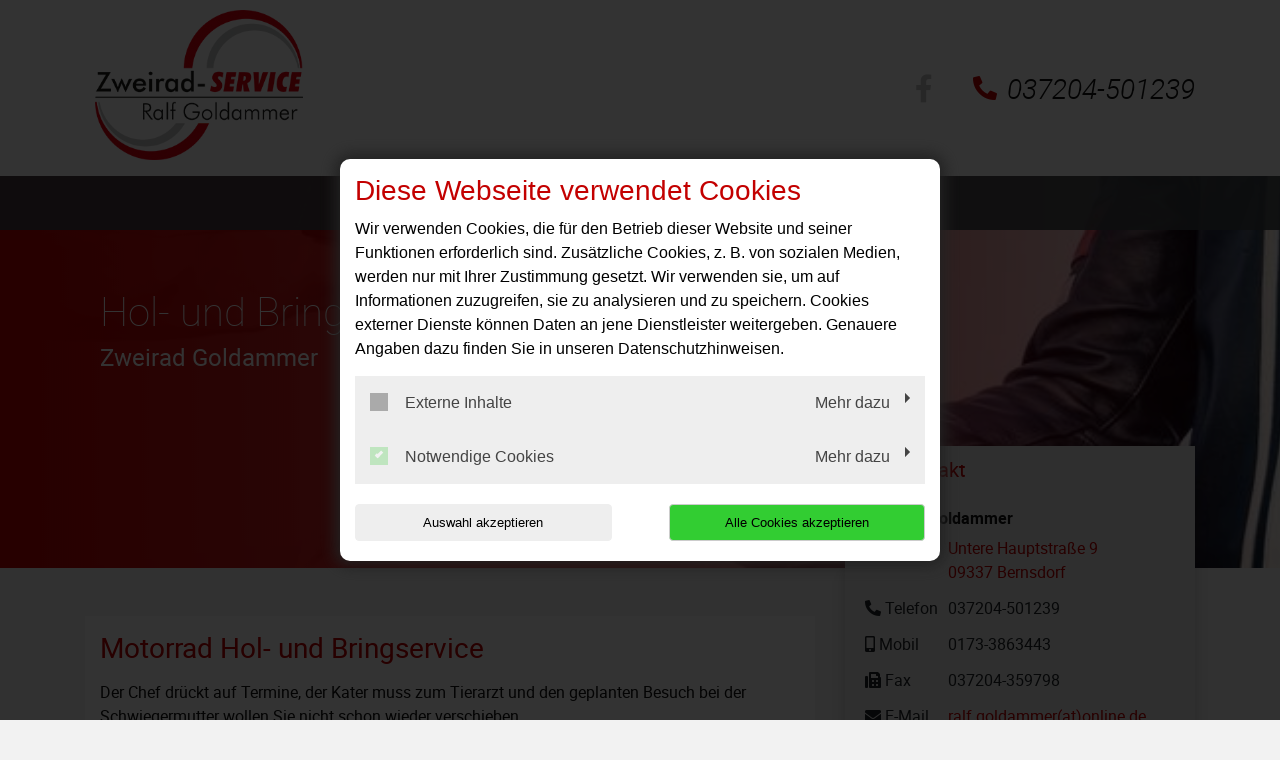

--- FILE ---
content_type: text/html; charset=utf-8
request_url: https://www.zweirad-quadservice.de/leistungen/hol-und-bringservice
body_size: 9979
content:
<!DOCTYPE html>
<html lang="de">
<head>

<meta charset="utf-8">
<!-- 
	This website is powered by TYPO3 - inspiring people to share!
	TYPO3 is a free open source Content Management Framework initially created by Kasper Skaarhoj and licensed under GNU/GPL.
	TYPO3 is copyright 1998-2026 of Kasper Skaarhoj. Extensions are copyright of their respective owners.
	Information and contribution at https://typo3.org/
-->




<meta http-equiv="x-ua-compatible" content="IE=edge,chrome=1">
<meta name="generator" content="TYPO3 CMS">
<meta name="description" content="Zeit sparen mit unserem Hol- und Bringservice für Motorräder.  Flexible Termine und sicherer, professioneller Transport. Kontaktieren Sie uns für eine zügige...">
<meta name="viewport" content="width=device-width, initial-scale=1">
<meta name="twitter:card" content="summary">


<link rel="stylesheet" href="/typo3temp/assets/compressed/merged-5f94d1a135f7e4781d260afd369c31a2-fda2bc100c779a8dcd798503f4ab9394.css?1768396850" media="all">






<title>Hol- und Bringservice | Zweirad Goldammer</title><link rel="shortcut icon" href="/_assets/5b0e66ed408a33c093004b5f5080051e/Icons/favicon-motorcyle-default.ico" type="image/png" /><meta name="google-site-verification" content="R2ldxM6aWl7Gd5eFK-Z2GcAlRUKHMM4svR8zlzN9uxg"><script type="application/ld+json"> {"@context": "http://schema.org","@type": "AutomotiveBusiness","name": "","description": "Zeit sparen mit unserem Hol- und Bringservice für Motorräder.  Flexible Termine und sicherer, professioneller Transport. Kontaktieren Sie uns für eine zügige...","url": "https://www.zweirad-quadservice.de/","image": "https://www.zweirad-quadservice.de//fileadmin/user_upload/zweirad-quadservice.de/zweirad-quadservice-logo.jpg","address": {"@type": "PostalAddress","addressLocality": "Bernsdorf","postalCode": "09337","streetAddress": "Untere Hauptstraße 9"},"telephone": "037204-501239"}</script>
<link rel="canonical" href="https://www.zweirad-quadservice.de/leistungen/hol-und-bringservice"/>
</head>
<body class="page-layout-1">


	

	

	
			<!-- Layout-1 -->
			<div class="d-md-none social-media-mobile">
				

<ul class="social-media-collection">
    
            <li class="social-media-item anchor">
                <a class="scroll" href="#address"><i class="fas fa-map-marker-alt"></i></a>
            </li>
        
    
            <li class="social-media-item anchor">
                <a class="scroll" href="#openTime"><i class="far fa-clock"></i></a>
            </li>
        
    
    
            <li class="social-media-item facebook">
                <a href="https://www.facebook.com/Zweiradservice-343189805705358/" target="_blank" rel="noreferrer"><i class="fab fa-facebook-f" aria-hidden="true"></i></a>
            </li>
        
    
    
    
    
    
    
    
</ul>

			</div>
			
    <header>
        <div class="header-container d-none d-md-block">
            <div class="container">
                <div class="header-wrapper">
                    <div class="brand-container">
                        <a href="/" title="Ihre Motorradwerkstatt in Bernsdorf: ✓ Top-Service ✓ Inspektion ✓ Ölwechsel ✓ Reparaturen ✓ Reifenwechsel ➤ Termin vereinbaren!" >
                            <img src="/fileadmin/user_upload/zweirad-quadservice.de/zweirad-quadservice-logo.jpg" width="300" height="216"   alt="Zweirad Goldammer: Ihre Zweiradwerkstatt in Bernsdorf" title="Zweirad Goldammer: Ihre Zweiradwerkstatt in Bernsdorf" >
                        </a>
                    </div>
                    <div class="social-media-contact">
                        

<ul class="social-media-collection">
    
            <li class="social-media-item anchor">
                <a class="scroll" href="#address"><i class="fas fa-map-marker-alt"></i></a>
            </li>
        
    
            <li class="social-media-item anchor">
                <a class="scroll" href="#openTime"><i class="far fa-clock"></i></a>
            </li>
        
    
    
            <li class="social-media-item facebook">
                <a href="https://www.facebook.com/Zweiradservice-343189805705358/" target="_blank" rel="noreferrer"><i class="fab fa-facebook-f" aria-hidden="true"></i></a>
            </li>
        
    
    
    
    
    
    
    
</ul>

                        
                            <span class="contact-container">
                                <i class="fas fa-phone-alt"></i>037204-501239
                            </span>
                        
                    </div>
                </div>
            </div>
        </div>
        
    <div class="d-md-none">
        <nav class="navbar navbar-expand-md navbar-light layout-1">
            <div class="navbar-header">
                
                    <div class="contact-container d-block d-md-none">
                        
                        <a href="tel:037204501239">
                            <i class="fas fa-phone-alt"></i>
                        </a>
                    </div>
                
                <div class="brand-container d-flex d-md-none">
                    <a href="/" title="Ihre Motorradwerkstatt in Bernsdorf: ✓ Top-Service ✓ Inspektion ✓ Ölwechsel ✓ Reparaturen ✓ Reifenwechsel ➤ Termin vereinbaren!" >
                        <img src="/fileadmin/user_upload/zweirad-quadservice.de/zweirad-quadservice-logo.jpg" width="300" height="216"   alt="Zweirad Goldammer: Ihre Zweiradwerkstatt in Bernsdorf" title="Zweirad Goldammer: Ihre Zweiradwerkstatt in Bernsdorf" >
                    </a>
                </div>
                <button class="navbar-toggler" type="button" data-toggle="collapse" data-target="#navbarNavDropdown" aria-controls="navbarNavDropdown" aria-expanded="false" aria-label="Toggle navigation">
                    <span class="icon-bar top-bar"></span>
                    <span class="icon-bar middle-bar"></span>
                    <span class="icon-bar bottom-bar"></span>
                </button>
            </div>
            <div class="collapse navbar-collapse" id="navbarNavDropdown">
                <ul class="navbar-nav "><li class="nav-item"><a href="/">Willkommen</a></li><li class="nav-item dropdown active"><a class="dropdown-toggle" href="#" data-toggle="dropdown" aria-expanded="false">Motorrad Leistungen</a><ul class="dropdown-menu"><li class="nav-item"><a href="/leistungen/fehlerdiagnose">Fehlerdiagnose</a></li><li class="nav-item"><a href="/leistungen/hauptuntersuchung">Hauptuntersuchung</a></li><li class="nav-item active"><a href="/leistungen/hol-und-bringservice">Hol- und Bringservice</a></li><li class="nav-item"><a href="/leistungen/motorradersatzteile-und-zubehoer">Motorradersatzteile und Zubehör</a></li><li class="nav-item"><a href="/motorrad-leistungen/reifenservice">Reifenservice</a></li><li class="nav-item"><a href="/leistungen/unfallinstandsetzung">Unfallinstandsetzung</a></li><li class="nav-item"><a href="/leistungen/wartung-und-reparatur">Wartung und Reparatur</a></li></ul></li><li class="nav-item"><a href="/kontakt-anfahrt">Kontakt &amp; Anfahrt</a></li></ul>
            </div>
        </nav>
    </div>
    <div class="d-none d-md-block">
        <nav class="navbar navbar-expand-md navbar-light layout-1">
            <div class="container">
                <button class="navbar-toggler" type="button" data-toggle="collapse" data-target="#navbarNavDropdown" aria-controls="navbarNavDropdown" aria-expanded="false" aria-label="Toggle navigation">
                    <span class="icon-bar top-bar"></span>
                    <span class="icon-bar middle-bar"></span>
                    <span class="icon-bar bottom-bar"></span>
                </button>
                <div class="collapse navbar-collapse" id="navbarNavDropdown">
                    <ul class="navbar-nav "><li class="nav-item"><a href="/">Willkommen</a></li><li class="nav-item dropdown active"><a class="dropdown-toggle" href="#" data-toggle="dropdown" aria-expanded="false">Motorrad Leistungen</a><ul class="dropdown-menu"><li class="nav-item"><a href="/leistungen/fehlerdiagnose">Fehlerdiagnose</a></li><li class="nav-item"><a href="/leistungen/hauptuntersuchung">Hauptuntersuchung</a></li><li class="nav-item active"><a href="/leistungen/hol-und-bringservice">Hol- und Bringservice</a></li><li class="nav-item"><a href="/leistungen/motorradersatzteile-und-zubehoer">Motorradersatzteile und Zubehör</a></li><li class="nav-item"><a href="/motorrad-leistungen/reifenservice">Reifenservice</a></li><li class="nav-item"><a href="/leistungen/unfallinstandsetzung">Unfallinstandsetzung</a></li><li class="nav-item"><a href="/leistungen/wartung-und-reparatur">Wartung und Reparatur</a></li></ul></li><li class="nav-item"><a href="/kontakt-anfahrt">Kontakt &amp; Anfahrt</a></li></ul>
                </div>
            </div>
        </nav>
    </div>

    </header>

			
    <div class="jumbotron jumbotron-fluid">
        <div class="image-container" style="background-image:url('/fileadmin/templates/images/bilder_header_motorrad/hol-und-bringservice-bild-1.jpg');">
            <svg class="" xmlns="http://www.w3.org/2000/svg" xmlns:xlink="http://www.w3.org/1999/xlink">
                <defs>
                    <linearGradient id="jumbotronLinearGradient" x1="0%" y1="0%" x2="100%" y2="0%" spreadMethod="pad">
                        <stop offset="0%" stop-opacity="1"/>
                        <stop offset="50%" stop-opacity="0.75"/>
                        <stop offset="100%" stop-opacity="0"/>
                    </linearGradient>
                </defs>
                <rect x="0" y="0" width="100%" height="100%" rx="0" ry="0" style="fill:url(#jumbotronLinearGradient); stroke-width: 0;" />
            </svg>

            <div class="container ">
                <header>
                    <div class="h1">Hol- und Bringservice</div>
                    <div class="h2">
                        
                            Zweirad Goldammer
                        
                    </div>
                </header>
            </div>
        </div>
    </div>


			<div class="container mt-5 mb-5">
				<div class="d-md-none social-media-wrapper">
					

<ul class="social-media-collection">
    
            <li class="social-media-item anchor">
                <a class="scroll" href="#address"><i class="fas fa-map-marker-alt"></i></a>
            </li>
        
    
            <li class="social-media-item anchor">
                <a class="scroll" href="#openTime"><i class="far fa-clock"></i></a>
            </li>
        
    
    
            <li class="social-media-item facebook">
                <a href="https://www.facebook.com/Zweiradservice-343189805705358/" target="_blank" rel="noreferrer"><i class="fab fa-facebook-f" aria-hidden="true"></i></a>
            </li>
        
    
    
    
    
    
    
    
</ul>

				</div>
				<div class="row">
					<div class="col-lg-8 mb-5">
						
						
        <div class="main-content main-content-layout-1 subpage main">
            
                    
    

            <div id="c270451" class="frame frame-default frame-type-shortcut frame-layout-0">
                
                
                    



                
                
                

	
    

            <div id="c164927" class="frame frame-default frame-type-textmedia frame-layout-0">
                
                
                    



                
                

	
		

	
		<header>
			
			

	
			<h1 class="">
				Motorrad Hol- und Bringservice
			</h1>
		



			



			



		</header>
	



	


                

	<div class="ce-textpic ce-right ce-intext">
		
			



		

		
				<div class="ce-bodytext">
					
					<div><p>Der Chef drückt auf Termine, der Kater muss zum Tierarzt und den geplanten Besuch bei der Schwiegermutter wollen Sie nicht schon wieder verschieben.</p></div><div><p>Bleiben Sie entspannt! Wenn Ihr Motorrad in die Werkstatt muss, sorgt unser Hol- und Bringservice dafür, dass Sie sich um all das kümmern können. Wir warten und pflegen währenddessen Ihr Motorrad.</p></div><div><p><b>Zeit sparen und Stress vermeiden mit unserem Hol- und Bringservice für Motorräder</b></p></div><div></div><div><p>Sprechen Sie uns bitte bei der Terminvereinbarung an, wenn Sie unseren Hol- und Bringdienst in Anspruch nehmen möchten. Wir vereinbaren unkompliziert Abholort und –termin.</p></div><div><p>Der Abholort muss nicht unbedingt Ihr Zuhause sein. Fragen Sie uns. Bei möglicherweise anfallenden Kosten informieren wir Sie gern auch telefonisch über unsere Konditionen.</p></div>
				</div>
			

		
	</div>


                
                    



                
                
                    



                
            </div>

        




                
                    



                
                
                    



                
            </div>

        


                
            
        </div>
    
					</div>
					<div class="col-lg-4">
						
        <div class="sidebar sidebar-layout-1">
            

    <div class="panel panel-default address">
        <div class="panel-heading">
            <h4 class="panel-title" id="address"><i class="fas fa-comments"></i> Kontakt</h4>
        </div>
        <div class="panel-body">
            <p>
                <strong>
                    
                        Zweirad Goldammer
                    
                </strong>
            </p>
            <table class="table">
                
                    <tr>
                        <td><i class="fas fa-map-marker-alt"></i> Adresse</dt></td>
                        <td>
                            
                                    <a title="Adresse anzeigen" target="_blank" href="https://goo.gl/maps/iF4PZub3NyeQ3SKD7">
                                        <p>Untere Hauptstraße 9</p><p>09337&nbsp;Bernsdorf</p>
                                    </a>

                                    
                                
                        </td>
                    </tr>
                
                
                    <tr>
                        <td><i class="fas fa-phone-alt"></i> Telefon</td>
                        <td>
                            <div class="d-none d-sm-block" x-ms-format-detection="none">
                                037204-501239
                            </div>
                            <a class="d-block d-sm-none" href="tel:037204501239" title="Anrufen">
                                037204-501239
                            </a>

                            
                        </td>
                    </tr>
                
                
                    <tr>
                        <td><i class="fas fa-mobile-alt"></i> Mobil</td>
                        <td>
                            <div class="d-none d-sm-block">
                                0173-3863443
                            </div>

                            <a class="d-block d-sm-none" href="tel:01733963443" title="Anrufen">
                                0173-3863443
                            </a>

                            
                        </td>
                    </tr>
                
                
                    <tr>
                        <td><i class="fas fa-fax"></i> Fax</td>
                        <td>037204-359798</td>
                    </tr>
                
                
                
                    <tr>
                        <td><i class="fas fa-envelope"></i> E-Mail</td>

                        
                        <td class="sidebar__email"><a href="#" data-mailto-token="ocknvq,tcnh0iqnfcoogtBqpnkpg0fg" data-mailto-vector="2">ralf.goldammer(at)online.de</a></td>
                    </tr>
                
            </table>
        </div>
    </div>




            
                


            

            
                

<div class="panel panel-default" id="openTime">
    <div class="panel-heading">
        <h3 class="panel-title"><i class="far fa-clock"></i> Öffnungszeiten</h3>
    </div>
    <div class="panel-body">
        <p><strong>Montag - Freitag:</strong><br />08:00 Uhr - 12:00 Uhr<br />14:00 Uhr - 18:00 Uhr</p>
<p><strong>Samstag:</strong><br />9:00 Uhr - 12:00 Uhr</p>
    </div>
</div>



            

            
                

    <div class="panel panel-default">
        <div class="panel-heading">
            <h4 class="panel-title">
                <?xml version="1.0" encoding="utf-8"?>
                <!-- Generator: Adobe Illustrator 21.0.2, SVG Export Plug-In . SVG Version: 6.00 Build 0)  -->
                <svg version="1.1" id="svg3872" xmlns="http://www.w3.org/2000/svg" xmlns:xlink="http://www.w3.org/1999/xlink" x="0px" y="0px"
                     width="18px" height="18px" viewBox="0 0 18 18" style="enable-background:new 0 0 18 18;" xml:space="preserve">
							<path id="path3895" class="st0" d="M8.3,18c-0.3,0-1.1-0.2-1.5-0.3c-1.2-0.3-2.4-0.9-3.5-1.8c-0.4-0.3-1.1-1-1.5-1.5
								c-0.6-0.8-1.2-1.9-1.4-2.7c-0.2-0.7-0.2-0.8-0.4-1.7C0,10,0,9.6,0,9.3c0-0.9,0.1-1.8,0.2-2.4c0-0.2,0.1-0.3,0.1-0.4
								c0.1-0.3,0.4-1.2,0.7-1.7c0.1-0.3,0.4-0.7,0.7-1.1C2.1,3.1,3,2.3,3.6,1.8C4.1,1.5,5,0.9,5.5,0.7C6.6,0.3,7.3,0.1,8.5,0
								c0.7-0.1,1.8,0,2.6,0.2c0.5,0.1,1.4,0.4,1.9,0.7c0.2,0.1,0.9,0.5,1.2,0.7c0.1,0,0.2,0.1,0.3,0.2c1,0.7,2.1,2,2.6,3.1
								c0.5,0.9,0.7,1.6,0.8,2.5c0,0.2,0.1,0.4,0.1,0.5c0.1,0.3,0.1,1.8,0,2.1c-0.2,1.5-0.6,2.6-1.3,3.7c-0.6,0.9-1.2,1.6-2.2,2.4
								c-0.7,0.6-2.2,1.3-3.1,1.5c-0.9,0.2-1.1,0.2-1.7,0.3C9.1,18,8.6,18,8.3,18L8.3,18z"/>
                    <path id="path3891" class="st1" d="M8.1,17.9c-0.3,0-1.2-0.2-1.6-0.3c-0.6-0.2-1.8-0.7-2.3-1c-0.1-0.1-0.2-0.2-0.4-0.3
								c-1.5-1-2.8-2.7-3.4-4.5c-0.2-0.7-0.3-1.2-0.4-1.9C0,8.9,0,7.7,0.3,6.9c0.3-1.2,0.7-2,1.3-2.9c0.2-0.3,0.2-0.3,0.4-0.5
								c0.7-0.8,1.5-1.6,2.4-2.1c0.9-0.6,1.6-0.8,2.6-1.1C8,0,9.3-0.1,10.4,0.1c0.2,0,0.3,0.1,0.4,0.1c0.2,0,0.4,0.1,0.9,0.2
								C12.7,0.8,13.2,1,14,1.5C14.7,2,15.5,2.7,16,3.3c1,1.2,1.6,2.6,1.9,3.9c0,0.3,0.1,0.5,0.1,0.6c0.1,0.3,0.1,1.7,0,2.1
								c-0.1,1.1-0.5,2.3-1,3.2c-0.5,1-1.3,1.9-2.2,2.7c-0.4,0.4-0.6,0.5-0.9,0.7c-0.7,0.5-2,1-2.6,1.1c-0.1,0-0.3,0.1-0.5,0.1
								c-0.2,0-0.5,0.1-0.6,0.1C9.9,18,8.5,18,8.1,17.9L8.1,17.9z M8.7,17.6c0,0,0-0.3,0-0.7c0-0.7,0-0.7,0.2-0.7l0.1,0L9,17l0,0.6l0.5,0
								c0.6,0,1.2-0.1,1.9-0.3c0.6-0.2,1.4-0.5,1.5-0.6c0,0-0.1-0.2-0.2-0.3c-0.1-0.2-0.2-0.4-0.3-0.6l-0.1-0.3l0.1-0.1
								c0.1,0,0.1-0.1,0.1-0.1c0,0,0.2,0.2,0.3,0.5c0.2,0.3,0.3,0.5,0.3,0.6c0.1,0,0.3-0.1,0.7-0.3c0.4-0.3,0.6-0.4,1-0.9
								c0.6-0.5,1.2-1.4,1.2-1.5c0,0-0.1-0.1-0.2-0.2c-0.4-0.2-0.8-0.5-0.8-0.6c0,0,0-0.1,0.1-0.1l0.1-0.1l0.5,0.3c0.3,0.2,0.5,0.3,0.6,0.3
								c0.1,0,0.2-0.1,0.4-0.4c0.4-0.8,0.8-1.9,0.9-2.8c0.1-0.4,0.1-0.6,0-0.6c0,0-0.3,0-0.6,0c-0.3,0-0.6,0-0.6,0c-0.1-0.1,0-0.2,0.1-0.3
								c0,0,0.3,0,0.6,0c0.3,0,0.6,0,0.6,0c0,0,0-0.1,0.1-0.1c0-0.1,0-0.9-0.1-1.2c-0.1-0.8-0.4-1.7-0.7-2.3c-0.1-0.3-0.2-0.3-0.2-0.3
								c0,0-0.3,0.1-0.5,0.3c-0.5,0.3-0.6,0.3-0.7,0.2c-0.1-0.1-0.1-0.2,0.2-0.3c0.5-0.2,0.8-0.5,0.8-0.5c0-0.1-0.3-0.5-0.7-1.1
								c-0.5-0.6-1.3-1.4-2-1.8c-0.2-0.2-0.3-0.2-0.4-0.1c0,0-0.1,0.2-0.2,0.3c-0.4,0.6-0.5,0.8-0.6,0.9c0,0-0.2-0.1-0.3-0.1
								c-0.3-0.2-1.2-0.5-1.8-0.6C10.4,2.1,10,2,9.8,2C9.2,1.9,9.2,2,9.2,1.1l0-0.8L9,0.4c-0.1,0-0.2,0-0.2,0.1c0,0,0,0.4,0,0.8
								C8.8,2,8.9,2,8.5,2C8.2,2,7.4,2.1,7,2.2C6.7,2.3,6.2,2.5,5.8,2.7C5.5,2.9,5.5,2.9,5.4,2.8c0,0-0.1-0.2-0.2-0.3
								C5,2.1,4.7,1.7,4.7,1.6c0,0-0.1,0-0.2,0.1C3.5,2.2,2.5,3.2,1.8,4.2C1.7,4.4,1.6,4.5,1.6,4.5c0,0,0.2,0.2,0.4,0.3
								c0.1,0,0.2,0.1,0.4,0.2c0.2,0.1,0.3,0.2,0.3,0.2c0,0.1-0.1,0.2-0.2,0.2c-0.1,0-0.3-0.1-0.5-0.2c-0.1,0-0.2-0.1-0.4-0.2
								C1.5,5,1.4,5,1.4,5C1.2,5.1,0.8,6.2,0.6,6.9C0.5,7.4,0.4,8.1,0.4,8.6c0,0.3,0,0.3,0.1,0.3c0,0,0.3,0,0.7,0l0.6,0l0,0.1
								c0,0.2,0,0.2-0.6,0.2c-0.3,0-0.6,0-0.7,0c-0.1,0-0.1,0-0.1,0.3c0,0.6,0.2,1.6,0.5,2.3c0.2,0.6,0.5,1.2,0.6,1.2c0,0,0.3-0.1,0.6-0.3
								l0.6-0.3l0.1,0.1c0,0,0.1,0.1,0.1,0.1c0,0-0.3,0.3-0.8,0.5c-0.3,0.2-0.3,0.2-0.2,0.4c0.4,0.6,1.1,1.4,1.7,1.9c0.4,0.3,0.9,0.7,1,0.7
								c0,0,0.1-0.1,0.3-0.4c0.3-0.4,0.4-0.7,0.5-0.7c0.1,0,0.2,0.1,0.2,0.1c0,0-0.1,0.3-0.3,0.6c-0.2,0.3-0.3,0.5-0.3,0.5
								c0,0,0.1,0.1,0.4,0.3c0.8,0.4,1.6,0.6,2.5,0.8C8.2,17.6,8.7,17.6,8.7,17.6L8.7,17.6z M8.7,15.6c0,0,0-0.2,0.1-0.3s0.1-0.3,0.1-0.4
								c0,0-0.1-0.1-0.2-0.1c-0.2-0.1-0.3-0.2-0.4-0.4c0-0.3,0.1-0.6,0.4-0.7c0.2-0.1,0.5,0,0.6,0.3c0.1,0.1,0.1,0.4,0,0.6
								c-0.1,0.2-0.4,0.9-0.4,1C8.9,15.6,8.7,15.7,8.7,15.6L8.7,15.6z M9.1,14.5C9.2,14.5,9.2,14.1,9,14c-0.1-0.1-0.3-0.1-0.4,0.1
								c-0.1,0.1-0.1,0.1-0.1,0.3c0,0.1,0,0.2,0,0.2C8.7,14.6,8.9,14.6,9.1,14.5L9.1,14.5z M11.5,15c0,0-0.1-0.2-0.1-0.3
								c-0.1-0.6-0.1-0.9-0.2-1.4c0-0.2,0-0.3,0.1-0.3c0.1-0.1,0.1,0,0.2,0.3c0,0.1,0.1,0.4,0.1,0.6c0,0.2,0.1,0.5,0.1,0.6
								c0,0.2,0.1,0.2,0.3,0.1l0.2-0.1l0-0.1c0-0.1,0-0.1,0-0.2c0.1,0,0.1,0,0.2,0.2c0.1,0.2,0.1,0.2,0.1,0.2c-0.1,0.1-0.7,0.4-0.8,0.4
								C11.6,15.1,11.6,15.1,11.5,15L11.5,15z M5.9,14.9c-0.1-0.1-0.2-0.1-0.2-0.2c0,0-0.1-0.1-0.2-0.1c-0.1-0.1-0.2-0.1-0.1-0.2
								c0,0,0.1,0,0.3,0.1c0.3,0.2,0.4,0.2,0.5,0c0.1-0.2,0.1-0.2-0.1-0.3c-0.3-0.1-0.4-0.3-0.3-0.6c0.1-0.2,0.2-0.4,0.3-0.4
								C6.1,13.1,6.3,13,6.4,13c0.1,0,0.4,0.2,0.4,0.3c0.1,0.1,0.1,0.3,0,0.3c-0.1,0.1-0.2,0-0.2-0.1c0-0.1-0.2-0.3-0.3-0.3
								c-0.2,0-0.3,0.1-0.4,0.3C6,13.6,6,13.7,6,13.8c0,0.1,0.1,0.3,0.2,0.3c0,0,0.1,0,0.2,0c0.2,0,0.2,0.1,0,0.4C6.2,14.8,6.1,15,6,15
								C6,15,6,14.9,5.9,14.9L5.9,14.9z M8.8,13.2c0,0,0-0.2,0-0.7c0-0.8,0-0.8-0.3-0.8c-0.1,0-0.3-0.1-0.4-0.1l-0.2-0.1l-0.1,0.1
								c0,0-0.2,0.3-0.4,0.6c-0.2,0.3-0.3,0.5-0.4,0.5c-0.1,0-0.2-0.1-0.2-0.1c0,0,0.1-0.2,0.2-0.3c0.1-0.1,0.2-0.3,0.3-0.4
								c0.1-0.1,0.1-0.2,0.1-0.2c0,0,0.1-0.1,0.1-0.2l0.1-0.1l-0.1-0.1c-0.1-0.1-0.2-0.2-0.3-0.3c-0.1-0.1-0.2-0.2-0.2-0.2
								c-0.1,0-0.3,0.1-0.6,0.3c-0.1,0.1-0.3,0.2-0.5,0.3l-0.3,0.1l-0.1-0.1c0,0-0.1-0.1-0.1-0.1c0-0.1,0.4-0.4,0.8-0.6
								c0.5-0.2,0.5-0.2,0.3-0.6c0-0.1-0.1-0.3-0.1-0.4l0-0.1l-0.3,0c-0.2,0-0.5,0-0.7,0c-0.2,0-0.5,0-0.5,0c-0.1,0-0.1-0.2,0-0.3
								c0,0,0.2,0,0.7,0c0.4,0,0.7,0,0.7,0c0,0,0.1-0.1,0.1-0.2c0-0.1,0.1-0.3,0.1-0.4C6.7,8,6.7,8,6.6,7.9C6.5,7.9,6.4,7.8,6.3,7.8
								c-0.2-0.1-0.9-0.5-1-0.5C5.3,7.2,5.5,7,5.5,7C5.6,7,5.8,7.1,6,7.2c0.2,0.2,0.7,0.4,0.8,0.4c0,0,0.1-0.1,0.2-0.2
								c0.1-0.1,0.2-0.2,0.3-0.3C7.4,7.1,7.5,7,7.5,7c0,0-0.1-0.3-0.3-0.7C7,5.9,6.9,5.6,6.9,5.6c0-0.1,0.3-0.2,0.8-0.4
								C7.9,5.1,8.1,5.1,8.3,5C8.7,5,8.7,5,8.8,5c0,0,0,0.2,0,0.7c0,0.8,0,0.8,0.2,0.8c0.2,0,0.2,0,0.2-0.8l0-0.7l0.1,0
								c0.2,0,0.6,0.1,1.1,0.2c0.4,0.1,0.5,0.2,0.6,0.3c0.1,0.1,0.1,0.1,0,0.2c-0.2,0.3-0.6,1-0.6,1.1l0,0.1l0.2,0.2
								c0.1,0.1,0.3,0.3,0.4,0.4c0.2,0.2,0.2,0.2,0.3,0.2c0.1,0,0.5-0.3,1-0.5c0.3-0.2,0.3-0.2,0.3-0.1c0.1,0.1,0.1,0.2,0,0.3
								c0,0-0.3,0.2-0.6,0.3c-0.7,0.4-0.6,0.3-0.5,0.7c0.1,0.2,0.1,0.4,0.1,0.5c0,0.1,0,0.2,0.1,0.2c0,0,0.4,0,0.8,0c0.8,0,0.8,0,0.7,0.2
								l0,0.1l-0.8,0c-0.4,0-0.8,0-0.8,0c0,0-0.1,0.4-0.1,0.5c0,0.1-0.1,0.2-0.1,0.3c-0.2,0.3-0.2,0.3,0.3,0.6c0.7,0.4,0.8,0.5,0.8,0.5
								c0,0.1-0.1,0.2-0.1,0.2c0,0-0.3-0.2-0.6-0.3s-0.6-0.4-0.6-0.4c-0.1,0-0.1,0-0.3,0.2c-0.1,0.1-0.2,0.2-0.3,0.3
								c-0.1,0-0.1,0.1-0.1,0.1c0,0.1,0.1,0.3,0.4,0.8c0.1,0.3,0.3,0.5,0.3,0.5S11,12.7,11,12.7c-0.2,0.1-0.2,0.1-0.4-0.4
								c-0.1-0.2-0.2-0.4-0.2-0.4s-0.1-0.1-0.1-0.2c-0.1-0.2-0.1-0.2-0.3-0.1c-0.1,0-0.3,0.1-0.4,0.1c-0.2,0-0.3,0.1-0.3,0.1
								c0,0,0,0.3,0,0.7c0,0.6,0,0.7-0.1,0.8C8.9,13.2,8.8,13.2,8.8,13.2L8.8,13.2z M9.5,11.2c0.5-0.1,0.7-0.3,1.1-0.6
								c0.3-0.3,0.3-0.3,0.5-0.8c0.3-0.6,0.2-1.4-0.3-2c-0.1-0.1-0.2-0.3-0.3-0.4c-0.2-0.2-0.8-0.5-1-0.5C9.2,6.9,8.6,6.9,8.3,7
								C7.9,7.2,7.3,7.6,7.1,8C6.9,8.2,6.8,8.7,6.8,9c0,0.4,0.2,1.1,0.5,1.4C7.7,11,8.3,11.3,9,11.3C9.1,11.3,9.3,11.3,9.5,11.2z M8,10.4
								c-0.2-0.1-0.2-0.1-0.3-0.3c0-0.1-0.1-0.3-0.1-0.9c0-0.8,0-1,0.1-1.2C8,7.8,8.5,7.8,8.7,8.1c0.1,0.1,0.1,0.8,0.1,1.5
								c0,0.5,0,0.5-0.1,0.6c-0.1,0.1-0.3,0.2-0.4,0.2C8.2,10.4,8.1,10.4,8,10.4L8,10.4z M8.3,10c0,0,0.1-0.1,0.1-0.5c0-0.2,0-0.6,0-0.8
								c0-0.4,0-0.4-0.1-0.5c-0.1-0.1-0.1-0.1-0.3,0C8,8.3,8,8.4,8,9.1C8,9.8,8,9.9,8.1,10C8.1,10.1,8.2,10.1,8.3,10z M9.3,10.3
								c0,0,0-0.2,0.1-0.3c0.1-0.3,0.2-0.7,0.4-1.3c0.1-0.2,0.1-0.4,0.1-0.5c0-0.1-0.1-0.1-0.2-0.1c-0.1,0-0.1,0-0.1,0.1
								c0,0.1-0.1,0.2-0.2,0.1c-0.1,0-0.1,0-0.1-0.3c0-0.1,0-0.3,0-0.3c0,0,0.4,0,0.7,0l0.3,0l0,0.2c0,0.1,0,0.3-0.1,0.4
								c0,0.1-0.1,0.4-0.2,0.6S9.8,9.6,9.7,9.8c-0.1,0.2-0.1,0.4-0.2,0.5c0,0.1,0,0.1-0.2,0.1C9.3,10.4,9.2,10.4,9.3,10.3L9.3,10.3z
								 M13.9,12.8c-0.1,0-0.2-0.1-0.2-0.2c-0.1-0.1-0.1-0.1-0.2-0.1c-0.2,0-0.4-0.1-0.5-0.2c-0.3-0.3-0.1-0.8,0.3-1
								c0.2-0.1,0.5,0.1,0.6,0.3c0,0.1,0.1,0.1,0.1,0.1c0.4,0,0.6,0.2,0.6,0.6c0,0.2-0.1,0.4-0.4,0.5C14.2,12.9,14,12.9,13.9,12.8
								L13.9,12.8z M14.4,12.5c0.1-0.2,0-0.5-0.2-0.5c-0.2,0-0.3,0.1-0.3,0.3c0,0.1,0,0.2,0.1,0.2C14.1,12.6,14.3,12.6,14.4,12.5z
								 M13.6,12.1c0.1,0,0.1-0.1,0.1-0.1c0.1-0.1,0-0.3,0-0.4c-0.1-0.1-0.1-0.1-0.2-0.1c-0.2,0-0.3,0.1-0.3,0.3c0,0.1,0,0.2,0.1,0.2
								C13.3,12.2,13.4,12.2,13.6,12.1L13.6,12.1z M3.2,12.2c-0.1-0.1-0.1-0.1-0.1-0.1c0,0,0.1-0.1,0.3-0.1c0.1,0,0.3,0,0.5,0
								c0.1,0,0.3,0,0.4-0.1c0.3,0,0.3,0,0.3-0.1c0-0.1-0.1-0.3-0.2-0.3c0,0-0.2,0-0.3,0.1c-0.1,0.1-0.2,0.1-0.3,0c0-0.1,0-0.1,0.2-0.2
								c0.1-0.1,0.2-0.1,0.2-0.2c0-0.1,0.1-0.2,0.2-0.1c0.1,0,0.1,0,0.2,0c0.1,0,0.1,0,0.2,0c0.1,0.1,0.1,0.1,0,0.2l-0.1,0.1l0.1,0.2
								c0,0.1,0.1,0.2,0.2,0.3C4.9,11.9,4.9,12,4.9,12c0,0.1-0.2,0.2-0.7,0.2c-0.3,0-0.6,0-0.7,0C3.3,12.3,3.3,12.3,3.2,12.2L3.2,12.2z
								 M14.3,9.4c-0.3-0.2-0.6-0.3-0.7-0.3c-0.1-0.1-0.1-0.3,0-0.3c0,0,0.2,0.1,0.3,0.1c0.3,0.2,0.4,0.2,0.4,0.1c0-0.1,0.1-0.3,0.2-0.4
								c0.1-0.1,0.1-0.1,0.3-0.1c0.2,0,0.3,0,0.4,0.1c0.2,0.2,0.3,0.5,0.2,0.7c-0.1,0.2-0.2,0.3-0.5,0.3C14.9,9.7,14.9,9.7,14.3,9.4
								L14.3,9.4z M15.2,9.4c0.1-0.1,0.2-0.3,0-0.4c-0.1-0.1-0.3-0.1-0.4-0.1c-0.2,0.1-0.2,0.3,0,0.5C14.8,9.4,15.1,9.5,15.2,9.4L15.2,9.4z
								 M2.7,9.6C2.5,9.5,2.4,9.4,2.4,9.2c0-0.1,0-0.2,0-0.3c0.1-0.2,0.2-0.3,0.4-0.4c0.2,0,0.3,0,0.4,0.1c0.1,0.1,0.1,0.1,0.2,0
								c0.3-0.2,0.6-0.1,0.8,0.2c0.2,0.3,0.1,0.5-0.2,0.7C4,9.6,4,9.6,3.9,9.6c-0.1,0,0-0.2,0.1-0.3c0.1-0.1,0.1-0.2,0.1-0.2
								c0-0.1,0-0.1-0.1-0.2C4,8.8,3.9,8.8,3.9,8.8c-0.2,0-0.4,0.1-0.4,0.3c0,0.1-0.1,0.1-0.2,0.1c0,0-0.1-0.1-0.1-0.2
								C3.2,8.8,3.1,8.8,3,8.8c-0.1,0-0.1,0-0.2,0.1C2.6,8.9,2.6,9,2.7,9.1c0,0.1,0,0.2,0.1,0.2c0.1,0.1,0.1,0.2,0.1,0.3
								C2.8,9.6,2.8,9.6,2.7,9.6z M13.4,7.3c-0.2-0.1-0.2-0.2-0.2-0.5c0-0.1,0.2-0.2,0.4-0.4c0.1-0.1,0.3-0.2,0.4-0.2C14.5,6,14.6,6,14.7,6
								c0.1,0,0.2,0.1,0.2,0.1C15,6.2,15,6.2,15,6.4c0,0.2-0.1,0.3-0.5,0.6C13.6,7.4,13.6,7.4,13.4,7.3z M14.2,6.8c0.6-0.3,0.7-0.4,0.5-0.6
								c-0.1,0-0.1,0-0.4,0.1c-0.4,0.2-0.7,0.4-0.8,0.5c-0.1,0.1,0,0.2,0.1,0.2C13.6,7.1,13.9,7,14.2,6.8L14.2,6.8z M4.5,7.1
								C4.4,7.1,4.4,7,4.4,6.9c0-0.1-0.1-0.2-0.1-0.2c0,0-0.1-0.2-0.2-0.4C4,6.1,3.9,5.9,3.9,5.8c-0.1-0.1-0.3-0.1-0.4,0
								C3.4,5.9,3.4,6,3.4,6.1c0.1,0.1,0.1,0.2,0,0.3C3.3,6.6,3,6,3.2,5.8c0.1-0.2,0.4-0.4,0.7-0.3c0.2,0.1,0.4,0.3,0.6,0.8
								c0.1,0.3,0.2,0.5,0.2,0.5c0,0,0.1-0.1,0.2-0.2C5,6.2,5,6.2,5.1,6.2C5.2,6.3,5.2,6.4,5,6.8C4.8,7.1,4.7,7.2,4.6,7.2
								C4.6,7.2,4.5,7.2,4.5,7.1L4.5,7.1z M12.8,6.4c-0.1-0.1,0-0.1,0.4-0.4c0.8-0.4,0.9-0.5,1-0.6c0,0,0-0.1,0-0.1c-0.1-0.1-0.1-0.1,0-0.2
								c0.1,0,0.1,0,0.2,0c0.2,0.1,0.3,0.3,0.2,0.4C14.3,5.8,13,6.5,13,6.5C12.9,6.5,12.9,6.5,12.8,6.4L12.8,6.4z M11.7,5.2
								C11.6,5.2,11.6,5.1,11.7,5.2c0-0.1,0.2-0.5,0.5-1.1c0.1-0.2,0.2-0.4,0.2-0.4c0,0,0,0-0.1,0c-0.1,0-0.2-0.1-0.1-0.1
								c0.1-0.1,0.3-0.1,0.4-0.1c0.1,0,0.1,0.1,0.1,0.1c0,0.1-0.8,1.5-0.9,1.6C11.7,5.2,11.7,5.2,11.7,5.2z M6.6,4.9
								C6.5,4.9,6.5,4.9,6.6,4.9c0-0.1-0.1-0.2-0.2-0.4S6.2,4.3,6.2,4.3c0,0,0-0.1-0.1-0.1C6.1,4.1,6,4,6,3.9C5.8,3.6,5.8,3.5,5.7,3.7
								L5.6,3.7l0-0.1c0-0.1,0-0.1,0-0.2c0.1-0.1,0.2-0.3,0.3-0.2c0,0,0.1,0.2,0.2,0.4c0.3,0.6,0.5,0.9,0.6,1.1c0.1,0.1,0.1,0.2,0.1,0.2
								C6.7,5,6.6,5,6.6,4.9L6.6,4.9z M10.9,4.7c0,0,0-0.1,0-0.2c0.1-0.1,0.5-0.8,0.5-0.9c0.1-0.1,0.2-0.3,0.1-0.4c0,0-0.1,0-0.1,0
								c-0.1,0-0.1-0.1-0.1-0.1C11.5,3,11.8,3,11.9,3c0.1,0.1,0.2,0.1,0,0.3c-0.1,0.1-0.2,0.4-0.6,1C11.1,4.8,11,4.9,10.9,4.7L10.9,4.7z
								 M8.6,4.4c-0.1,0-0.1-0.1,0-0.8c0-0.4,0-0.8,0-0.8c0-0.1,0-0.1-0.1-0.1c-0.1,0-0.1,0-0.1-0.1c0-0.1,0.2-0.3,0.4-0.3l0.1,0l0,0.9
								c0,0.5,0,1,0,1C8.8,4.4,8.7,4.4,8.6,4.4L8.6,4.4z M9.1,4.4c-0.1,0-0.1-0.2,0-0.3c0,0,0.1-0.2,0.2-0.3c0.1-0.1,0.2-0.3,0.2-0.4
								C9.6,3.2,9.7,3.1,9.7,3c0-0.1,0-0.2-0.1-0.2c-0.1-0.1-0.2,0-0.2,0.1C9.3,2.9,9.3,3,9.2,3C9.2,3,9.2,3,9.1,2.9c0-0.1,0-0.3,0.1-0.4
								c0.1-0.1,0.3-0.1,0.4-0.1c0.1,0,0.2,0.2,0.3,0.5c0,0.2,0,0.2-0.2,0.5C9.4,4,9.4,4.1,9.4,4.2c0,0,0.1,0,0.2,0c0.1,0,0.2,0,0.2,0.1
								c0.1,0.1,0.1,0.1,0,0.1c0,0-0.1,0.1-0.4,0.1C9.4,4.4,9.2,4.4,9.1,4.4L9.1,4.4z"/>
							</svg>
                Hauptuntersuchung</h4>
        </div>
        <div class="panel-body">
            <p>nach Vereinbarung</p>
        </div>
    </div>


            

            

            
                
    

            <div id="c88599" class="frame frame-default frame-type-list frame-layout-0">
                
                
                    



                
                
                    

	



                
                

	<div class="tx-dv-hu-reminder" id="hu-reminder-container">
	

	

	
			<div class="panel panel-default">
				<div class="panel-heading">
					<h3 class="panel-title">
						<i class="fas fa-bell"></i>
						HU Erinnerung
					</h3>
				</div>

				<div class="panel-body">
					<p>
						Wir erinnern Sie gern an Ihren nächsten Termin zur Hauptuntersuchung.
					</p>
					<p>
						Bitte geben Sie Ihr Kennzeichen und Ihre E-Mail Adresse an. Sie erhalten dann automatisch zu Ihrem HU-Termin eine Erinnerungs-E-Mail.
					</p>
					<br/>

					<form autocomplete="off" method="post" name="newReminder" onsubmit="return validateHuReminderForm()" class="mailForm" id="createRemind" action="/leistungen/hol-und-bringservice?tx_dvhureminder_dvhureminderfe%5Baction%5D=create&amp;tx_dvhureminder_dvhureminderfe%5Bcontroller%5D=Reminder&amp;cHash=1c335a278dde2f120d62cee3b5a6ce5d">
<div>
<input type="hidden" name="tx_dvhureminder_dvhureminderfe[__referrer][@extension]" value="DvHuReminder" />
<input type="hidden" name="tx_dvhureminder_dvhureminderfe[__referrer][@controller]" value="Reminder" />
<input type="hidden" name="tx_dvhureminder_dvhureminderfe[__referrer][@action]" value="new" />
<input type="hidden" name="tx_dvhureminder_dvhureminderfe[__referrer][arguments]" value="YTowOnt90710a3172c2cfff7ee87e56e8d44f9f149bbef03" />
<input type="hidden" name="tx_dvhureminder_dvhureminderfe[__referrer][@request]" value="{&quot;@extension&quot;:&quot;DvHuReminder&quot;,&quot;@controller&quot;:&quot;Reminder&quot;,&quot;@action&quot;:&quot;new&quot;}1411aec6d76e169865710ff39943001c4466fd89" />
<input type="hidden" name="tx_dvhureminder_dvhureminderfe[__trustedProperties]" value="{&quot;newReminder&quot;:{&quot;licenseplate&quot;:1,&quot;email&quot;:1,&quot;date&quot;:1,&quot;agb&quot;:1},&quot;name&quot;:1}2a35451f360f30486f694fd5fbadbb622ee2e11a" />
</div>

						

	<div class="form-group row">
		<label for="licenseplate" class="col-sm-3 col-form-label">
			Kennzeichen:
		</label>
		<div class="col-sm-9">
			<input maxlength="20" pattern="[a-zA-Z0-9 -]*" class="kzeichen form-control" id="licenseplate" type="text" name="tx_dvhureminder_dvhureminderfe[newReminder][licenseplate]" required="required" />
		</div>
	</div>
	<div class="form-group row" style="position:absolute; margin:0 0 0 -999em;">
		<label for="name" class="col-sm-3 col-form-label">
			Name:
		</label>
		<div class="col-sm-9">
			<input autocomplete="off" aria-hidden="true" tabindex="-1" class="form-control" type="text" name="tx_dvhureminder_dvhureminderfe[name]" />
		</div>
	</div>
	<div class="form-group row">
		<label for="email" class="col-sm-3 col-form-label">
			E-mail:
		</label>
		<div class="col-sm-9">
			<input pattern="[a-z0-9._%+-]+@[a-z0-9.-]+\.[a-z]{2,5}$" class="form-control" id="email" type="email" name="tx_dvhureminder_dvhureminderfe[newReminder][email]" required="required" />
		</div>
	</div>
	<div class="form-group row">
		<label for="datepicker" class="col-sm-3 col-form-label">
			HU-Termin:
		</label>
		<div class="col-sm-9">
			<input type="text" id="datepicker" required="1" readonly="readonly" class="form-control" />
			<input id="datepickerhidden" type="hidden" name="tx_dvhureminder_dvhureminderfe[newReminder][date]" value="" />
		</div>
	</div>
	<div class="form-group row">
		<div class="col-12 label-cb-hu-reminder">
			<div class="checkbox">
				<label>
					<input type="hidden" name="tx_dvhureminder_dvhureminderfe[newReminder][agb]" value="" /><input required="1" type="checkbox" name="tx_dvhureminder_dvhureminderfe[newReminder][agb]" value="1" />
					Hiermit stimme ich der Verarbeitung der angegebenen Daten gemäß der
					<a target="_blank" href="http://www.zweirad-quadservice.de/datenschutz">Datenschutzerklärung</a>
					zu.
				</label>
			</div>
		</div>
	</div>


						<div class="form-group">
							<input class="btn btn-primary" id="submitHuReminder" type="submit" value="Erinnerung anlegen" />
						</div>
					</form>
				</div>
			</div>
		


</div>



                
                    



                
                
                    



                
            </div>

        


            
        </div>
    
					</div>
				</div>
			</div>
			
    <footer>
        <div class="container">
            

            

            

            <a href="/kontakt-anfahrt">Kontakt</a>&nbsp;&#124;&nbsp;<a href="/impressum">Impressum</a>&nbsp;&#124;&nbsp;<a href="/datenschutz">Datenschutz</a>
            <p><small>&copy; 2026 - Zweirad Goldammer Alle Rechte vorbehalten</small></p>
        </div>
    </footer>

		

	<div class="invisible">
		
		<a id="phoneLink" href="tel:037204-501239"></a>
	</div>

<script src="/typo3temp/assets/compressed/merged-22c60b42f23cbaf3f253eb37cf980d62-f41a672336b967630c2e622ed520123c.js?1768311690"></script>
<script async="async" src="/typo3temp/assets/js/59cb7c5e3fccb968fb36c2e97ef8bf95.js?1768311684"></script>

<style>.contact-container .fas,.panel-default .panel-heading .panel-title, .page-layout-0 h1, .page-layout-1 h1, .page-layout-0 h2, .page-layout-1 h2, .page-layout-0 h3, .page-layout-1 h3, .sidebar.sidebar-layout-1 .panel-body h4,.main header h1,.main header h2,.main header h3,.panel-default dl dt,.media.news .media-heading, .main-content.main-content-layout-1 ul li:before,.modal-body-layout-2 form a,form .modal-body-layout-2 a:hover,form .modal-body-layout-2 a:visited{color:#c30000}.sidebar .st1{fill:#c30000}.sidebar-image.hu svg{border-color:#c30000}.opentimes-layout-2 .panel-default .panel-heading .panel-title{color:#c30000!important}.opentimes-layout-2 .st0{fill:#fff;}.opentimes-layout-2 .st1{fill:#c30000;}#dv-t3-consent-management-modal h3{color:#c30000!important ;}.sidebar-image.hu span{background-color:#c30000}.offer h2,.offer h3{color:#c30000!important}.panel-default .panel-heading .panel-title,.panel-default .panel-heading,.offer,.media.news .media-object{border-color:#c30000}a,.showAll{color:#c30000}a:hover,a:focus,.showAll:hover{color:#c30000}.btn-primary{background-color:#c30000}.btn-primary:hover, .btn-primary:active, .btn-primary:not(:disabled):not(.disabled):active, .btn-primary:focus{background-color:#c30000}footer,footer header,.navbar,.nav-contact-person,.jumbotron,.news-list-layout-2 .news,.modal-header-layout-2{background-color:#c30000}.jumbotron svg #jumbotronLinearGradient stop{stop-color:#c30000}.jumbotron svg #jumbotronHeadlineBg{fill:#c30000}footer .triangle-down-left{border-left-color:#c30000}header .caption{background-color:rgba(195,0,0,0.85)}header .image-container .caption-angle {border-bottom-color:rgba(195,0,0,0.85)}header h1,header h2,header h3,header p,header .caption,.btn-ghost,.btn-ghost:hover,.btn-ghost:focus,footer,footer a,footer h2,.sidebar .btn-primary,.main .btn-primary{color:#fff}.main-content-layout-1 header h1, .main-content-layout-1 header h2{color:#c30000}.btn-ghost, .btn-ghost:hover,.btn-ghost:focus{border-color:#fff}@media (max-width: 991px) {.sidebar,.sidebar a,.sidebar .fa,.sidebar dt,.sidebar .panel-default .panel-heading .panel-title{background-color:#c30000}.sidebar.sidebar-layout-1 a, .sidebar.sidebar-layout-1 .panel-default .panel-heading .panel-title{color:#c30000}.sidebar,.sidebar a,.sidebar .fa,.sidebar .btn-primary,.main .btn-primary,.sidebar dt,.sidebar .panel-default .panel-heading .panel-title,.sidebar .panel-default dl dt{color:#fff;}.sidebar .modal-dialog a{color:#c30000}.sidebar .panel-default .panel-heading .panel-title,.sidebar .panel-default .panel-heading,.sidebar .btn {border-color:#fff}}@media only screen and (min-width: 769px) and (max-width: 991px) {.nav-subpage .navbar-nav{background:#c30000}}@media (max-width: 991px) {.sidebar .st1{fill:#c30000;}.st0 {fill:#fff;}.sidebar-image.hu svg{border-color:#fff;}}@media (min-width: 768px) {.navbar .navbar-nav > li > a, .navbar .navbar-nav > li > span:first-child{color:#fff;}}@media (max-width: 767px) {.navbar, .navbar.layout-0, .nav-contact-person,.image-container-layout-2 h1::after,.image-container-layout-2 h1::before{background-color:#fff}.navbar .navbar-toggler .icon-bar {background-color:#c30000}.contact-container .fas, .navbar .navbar-toggler .icon-bar{color:#c30000}.navbar.navbar-expand-md .navbar-collapse{background-color:#FFFFFF;}#c30000}}.page-layout-2 h1, .page-layout-2 h2, .page-layout-2 h3, .page-layout-2 h4, .page-layout-2 h5, .page-layout-2 h6 {color:#ffffff !important;}.page-layout-2 .bg-main h1, .page-layout-2 .bg-main h2, .page-layout-2 .bg-main h3, .page-layout-2 .bg-main h4, .page-layout-2 .bg-main h5, .page-layout-2 .bg-main h6 {color:#c30000 !important;}.page-layout-2 .bg-main .offer h2, .page-layout-2 .bg-main .offer h3 {color: #ffffff !important;}</style>
<div id="dv_t3_consent_management_loader" data-pid="105416" data-lang="0-de" data-rootline="{&quot;2&quot;:{&quot;uid&quot;:105499},&quot;1&quot;:{&quot;uid&quot;:105490},&quot;0&quot;:{&quot;uid&quot;:105416}}"></div>
<script type="text/javascript"
        src="/_assets/0142376c0d68b0dbc5783aa8e5a5cb77/JavaScript/loadModalContent.js?1726070834">
</script>
</body>
</html>